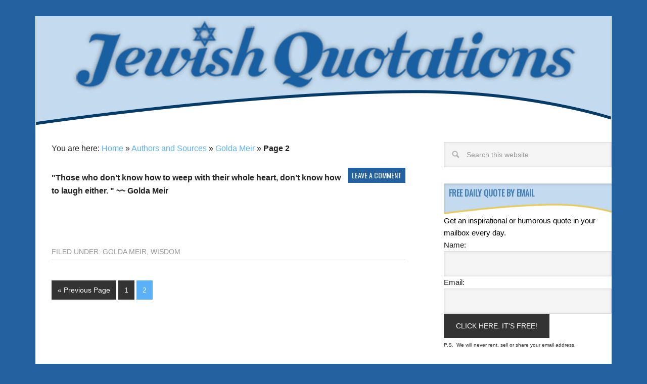

--- FILE ---
content_type: text/html; charset=UTF-8
request_url: https://www.jewishquotations.com/authors/golda-meir/page/2/
body_size: 35798
content:
<!DOCTYPE html>
<html lang="en-US">
<head >
<meta charset="UTF-8" />
<meta name="viewport" content="width=device-width, initial-scale=1" />
<meta name='robots' content='index, follow, max-image-preview:large, max-snippet:-1, max-video-preview:-1' />

<!-- Social Warfare v4.5.6 https://warfareplugins.com - BEGINNING OF OUTPUT -->
<style>
	@font-face {
		font-family: "sw-icon-font";
		src:url("https://www.jewishquotations.com/wp-content/plugins/social-warfare/assets/fonts/sw-icon-font.eot?ver=4.5.6");
		src:url("https://www.jewishquotations.com/wp-content/plugins/social-warfare/assets/fonts/sw-icon-font.eot?ver=4.5.6#iefix") format("embedded-opentype"),
		url("https://www.jewishquotations.com/wp-content/plugins/social-warfare/assets/fonts/sw-icon-font.woff?ver=4.5.6") format("woff"),
		url("https://www.jewishquotations.com/wp-content/plugins/social-warfare/assets/fonts/sw-icon-font.ttf?ver=4.5.6") format("truetype"),
		url("https://www.jewishquotations.com/wp-content/plugins/social-warfare/assets/fonts/sw-icon-font.svg?ver=4.5.6#1445203416") format("svg");
		font-weight: normal;
		font-style: normal;
		font-display:block;
	}
</style>
<!-- Social Warfare v4.5.6 https://warfareplugins.com - END OF OUTPUT -->


	<!-- This site is optimized with the Yoast SEO plugin v26.6 - https://yoast.com/wordpress/plugins/seo/ -->
	<title>Golda Meir Archives - Page 2 of 2 - Jewish Quotations</title>
<link data-rocket-preload as="style" href="https://fonts.googleapis.com/css?family=Oswald%3A400&#038;display=swap" rel="preload">
<link href="https://fonts.googleapis.com/css?family=Oswald%3A400&#038;display=swap" media="print" onload="this.media=&#039;all&#039;" rel="stylesheet">
<noscript data-wpr-hosted-gf-parameters=""><link rel="stylesheet" href="https://fonts.googleapis.com/css?family=Oswald%3A400&#038;display=swap"></noscript>
	<link rel="canonical" href="https://www.jewishquotations.com/authors/golda-meir/page/2/" />
	<link rel="prev" href="https://www.jewishquotations.com/authors/golda-meir/" />
	<meta property="og:locale" content="en_US" />
	<meta property="og:type" content="article" />
	<meta property="og:title" content="Golda Meir Archives - Page 2 of 2 - Jewish Quotations" />
	<meta property="og:url" content="https://www.jewishquotations.com/authors/golda-meir/" />
	<meta property="og:site_name" content="Jewish Quotations" />
	<meta property="og:image" content="https://www.jewishquotations.com/wp-content/uploads/2016/06/jewishquotationsFBlogo.png" />
	<meta property="og:image:width" content="534" />
	<meta property="og:image:height" content="226" />
	<meta property="og:image:type" content="image/png" />
	<meta name="twitter:card" content="summary_large_image" />
	<meta name="twitter:site" content="@jewishquotation" />
	<script type="application/ld+json" class="yoast-schema-graph">{"@context":"https://schema.org","@graph":[{"@type":"CollectionPage","@id":"https://www.jewishquotations.com/authors/golda-meir/","url":"https://www.jewishquotations.com/authors/golda-meir/page/2/","name":"Golda Meir Archives - Page 2 of 2 - Jewish Quotations","isPartOf":{"@id":"https://www.jewishquotations.com/#website"},"breadcrumb":{"@id":"https://www.jewishquotations.com/authors/golda-meir/page/2/#breadcrumb"},"inLanguage":"en-US"},{"@type":"BreadcrumbList","@id":"https://www.jewishquotations.com/authors/golda-meir/page/2/#breadcrumb","itemListElement":[{"@type":"ListItem","position":1,"name":"Home","item":"https://www.jewishquotations.com/"},{"@type":"ListItem","position":2,"name":"Authors and Sources","item":"https://www.jewishquotations.com/authors/"},{"@type":"ListItem","position":3,"name":"Golda Meir"}]},{"@type":"WebSite","@id":"https://www.jewishquotations.com/#website","url":"https://www.jewishquotations.com/","name":"Jewish Quotations","description":"Over 3,000 Jewish quotes, proverbs and sayings.","potentialAction":[{"@type":"SearchAction","target":{"@type":"EntryPoint","urlTemplate":"https://www.jewishquotations.com/?s={search_term_string}"},"query-input":{"@type":"PropertyValueSpecification","valueRequired":true,"valueName":"search_term_string"}}],"inLanguage":"en-US"}]}</script>
	<!-- / Yoast SEO plugin. -->


<link rel='dns-prefetch' href='//fonts.googleapis.com' />
<link href='https://fonts.gstatic.com' crossorigin rel='preconnect' />
<link rel="alternate" type="application/rss+xml" title="Jewish Quotations &raquo; Feed" href="https://www.jewishquotations.com/feed/" />
<link rel="alternate" type="application/rss+xml" title="Jewish Quotations &raquo; Comments Feed" href="https://www.jewishquotations.com/comments/feed/" />
<link rel="alternate" type="application/rss+xml" title="Jewish Quotations &raquo; Golda Meir Category Feed" href="https://www.jewishquotations.com/authors/golda-meir/feed/" />
<style id='wp-img-auto-sizes-contain-inline-css' type='text/css'>
img:is([sizes=auto i],[sizes^="auto," i]){contain-intrinsic-size:3000px 1500px}
/*# sourceURL=wp-img-auto-sizes-contain-inline-css */
</style>
<link data-minify="1" rel='stylesheet' id='social-warfare-block-css-css' href='https://www.jewishquotations.com/wp-content/cache/min/1/wp-content/plugins/social-warfare/assets/js/post-editor/dist/blocks.style.build.css?ver=1727032054' type='text/css' media='all' />
<link data-minify="1" rel='stylesheet' id='metro-pro-theme-css' href='https://www.jewishquotations.com/wp-content/cache/min/1/wp-content/themes/metro-pro/style.css?ver=1727032054' type='text/css' media='all' />
<style id='wp-emoji-styles-inline-css' type='text/css'>

	img.wp-smiley, img.emoji {
		display: inline !important;
		border: none !important;
		box-shadow: none !important;
		height: 1em !important;
		width: 1em !important;
		margin: 0 0.07em !important;
		vertical-align: -0.1em !important;
		background: none !important;
		padding: 0 !important;
	}
/*# sourceURL=wp-emoji-styles-inline-css */
</style>
<style id='classic-theme-styles-inline-css' type='text/css'>
/*! This file is auto-generated */
.wp-block-button__link{color:#fff;background-color:#32373c;border-radius:9999px;box-shadow:none;text-decoration:none;padding:calc(.667em + 2px) calc(1.333em + 2px);font-size:1.125em}.wp-block-file__button{background:#32373c;color:#fff;text-decoration:none}
/*# sourceURL=/wp-includes/css/classic-themes.min.css */
</style>
<link data-minify="1" rel='stylesheet' id='qtsndtps_stylesheet-css' href='https://www.jewishquotations.com/wp-content/cache/min/1/wp-content/plugins/quotes-and-tips/css/style.css?ver=1727032054' type='text/css' media='all' />
<link rel='stylesheet' id='social_warfare-css' href='https://www.jewishquotations.com/wp-content/plugins/social-warfare/assets/css/style.min.css?ver=4.5.6' type='text/css' media='all' />

<script type="text/javascript" src="https://www.jewishquotations.com/wp-includes/js/jquery/jquery.min.js?ver=3.7.1" id="jquery-core-js"></script>
<script type="text/javascript" src="https://www.jewishquotations.com/wp-includes/js/jquery/jquery-migrate.min.js?ver=3.4.1" id="jquery-migrate-js"></script>
<link rel="https://api.w.org/" href="https://www.jewishquotations.com/wp-json/" /><link rel="alternate" title="JSON" type="application/json" href="https://www.jewishquotations.com/wp-json/wp/v2/categories/8728" /><link rel="EditURI" type="application/rsd+xml" title="RSD" href="https://www.jewishquotations.com/xmlrpc.php?rsd" />
<meta name="generator" content="WordPress 6.9" />

		<style type="text/css">
			/* Style for tips|quote block */
							.quotes_box_and_tips:before {
					content: '';
					display: flex;
					position: absolute;
					top:0;
					left: 0;
					bottom:0;
					right:0;
					width: 100%;
					height: 100%;
					visibility: visible;
					color: #FFFFFF !important;
											background-color: #2484C6 !important;
										z-index: 0;
					border-radius: 1px;
				}
				.quotes_box_and_tips .signature {
					float: left;
				}
				.quotes_box_and_tips:after {
					content: '';
					display: flex;
					position: absolute;
					top:0;
					left: 0;
					bottom:0;
					right:0;
					width: 100%;
					height: 100%;
					visibility: visible;
											background-image: url(https://www.jewishquotations.com/wp-content/plugins/quotes-and-tips/images/quotes_box_and_tips_bg.png);
										background-repeat: no-repeat;
					opacity: 1;
					background-position: left bottom;
					z-index: 1;
					border-radius: 1px;
				}
				.quotes_box_and_tips {
					position: relative;
					background-color: transparent;
										font-size: 14px;
					box-shadow: 0px 0px 0px #FFFFFF;
					border-radius: 1px;
				}
				.quotes_box_and_tips > div {
					position: relative;
					z-index: 2;
					color: #FFFFFF !important;
				}
										.change_quote_button {
				color: #FFFFFF;
				background-color: #2484C6;
				border: 2px inset #FFFFFF;
				border-radius: 0.5px;
				font-size: 14px;
			}

			.quotes_box_and_tips h3,
			.quotes_box_and_tips .signature,
			.quotes_box_and_tips .signature span,
			.quotes_box_and_tips .signature span i,
			.change_quote_button {
				color: #FFFFFF !important;
			}
			.quotes_box_and_tips h3 {
				font-size: 22px !important;
			}
		</style>
		<style>.swp_social_panelSide.swp_side_center {
    background-color: white;
    padding: 4px;
}</style>

<script async src="http://pagead2.googlesyndication.com/pagead/js/adsbygoogle.js"></script>
<script>
(adsbygoogle = window.adsbygoogle || []).push({
google_ad_client: "ca-pub-5706659305748000",
enable_page_level_ads: true,
tag_partner: "genesis"
});
</script><link rel="icon" href="https://www.jewishquotations.com/wp-content/uploads/2016/06/favicon.jpg" sizes="32x32" />
<link rel="icon" href="https://www.jewishquotations.com/wp-content/uploads/2016/06/favicon.jpg" sizes="192x192" />
<link rel="apple-touch-icon" href="https://www.jewishquotations.com/wp-content/uploads/2016/06/favicon.jpg" />
<meta name="msapplication-TileImage" content="https://www.jewishquotations.com/wp-content/uploads/2016/06/favicon.jpg" />
<style id='global-styles-inline-css' type='text/css'>
:root{--wp--preset--aspect-ratio--square: 1;--wp--preset--aspect-ratio--4-3: 4/3;--wp--preset--aspect-ratio--3-4: 3/4;--wp--preset--aspect-ratio--3-2: 3/2;--wp--preset--aspect-ratio--2-3: 2/3;--wp--preset--aspect-ratio--16-9: 16/9;--wp--preset--aspect-ratio--9-16: 9/16;--wp--preset--color--black: #000000;--wp--preset--color--cyan-bluish-gray: #abb8c3;--wp--preset--color--white: #ffffff;--wp--preset--color--pale-pink: #f78da7;--wp--preset--color--vivid-red: #cf2e2e;--wp--preset--color--luminous-vivid-orange: #ff6900;--wp--preset--color--luminous-vivid-amber: #fcb900;--wp--preset--color--light-green-cyan: #7bdcb5;--wp--preset--color--vivid-green-cyan: #00d084;--wp--preset--color--pale-cyan-blue: #8ed1fc;--wp--preset--color--vivid-cyan-blue: #0693e3;--wp--preset--color--vivid-purple: #9b51e0;--wp--preset--gradient--vivid-cyan-blue-to-vivid-purple: linear-gradient(135deg,rgb(6,147,227) 0%,rgb(155,81,224) 100%);--wp--preset--gradient--light-green-cyan-to-vivid-green-cyan: linear-gradient(135deg,rgb(122,220,180) 0%,rgb(0,208,130) 100%);--wp--preset--gradient--luminous-vivid-amber-to-luminous-vivid-orange: linear-gradient(135deg,rgb(252,185,0) 0%,rgb(255,105,0) 100%);--wp--preset--gradient--luminous-vivid-orange-to-vivid-red: linear-gradient(135deg,rgb(255,105,0) 0%,rgb(207,46,46) 100%);--wp--preset--gradient--very-light-gray-to-cyan-bluish-gray: linear-gradient(135deg,rgb(238,238,238) 0%,rgb(169,184,195) 100%);--wp--preset--gradient--cool-to-warm-spectrum: linear-gradient(135deg,rgb(74,234,220) 0%,rgb(151,120,209) 20%,rgb(207,42,186) 40%,rgb(238,44,130) 60%,rgb(251,105,98) 80%,rgb(254,248,76) 100%);--wp--preset--gradient--blush-light-purple: linear-gradient(135deg,rgb(255,206,236) 0%,rgb(152,150,240) 100%);--wp--preset--gradient--blush-bordeaux: linear-gradient(135deg,rgb(254,205,165) 0%,rgb(254,45,45) 50%,rgb(107,0,62) 100%);--wp--preset--gradient--luminous-dusk: linear-gradient(135deg,rgb(255,203,112) 0%,rgb(199,81,192) 50%,rgb(65,88,208) 100%);--wp--preset--gradient--pale-ocean: linear-gradient(135deg,rgb(255,245,203) 0%,rgb(182,227,212) 50%,rgb(51,167,181) 100%);--wp--preset--gradient--electric-grass: linear-gradient(135deg,rgb(202,248,128) 0%,rgb(113,206,126) 100%);--wp--preset--gradient--midnight: linear-gradient(135deg,rgb(2,3,129) 0%,rgb(40,116,252) 100%);--wp--preset--font-size--small: 13px;--wp--preset--font-size--medium: 20px;--wp--preset--font-size--large: 36px;--wp--preset--font-size--x-large: 42px;--wp--preset--spacing--20: 0.44rem;--wp--preset--spacing--30: 0.67rem;--wp--preset--spacing--40: 1rem;--wp--preset--spacing--50: 1.5rem;--wp--preset--spacing--60: 2.25rem;--wp--preset--spacing--70: 3.38rem;--wp--preset--spacing--80: 5.06rem;--wp--preset--shadow--natural: 6px 6px 9px rgba(0, 0, 0, 0.2);--wp--preset--shadow--deep: 12px 12px 50px rgba(0, 0, 0, 0.4);--wp--preset--shadow--sharp: 6px 6px 0px rgba(0, 0, 0, 0.2);--wp--preset--shadow--outlined: 6px 6px 0px -3px rgb(255, 255, 255), 6px 6px rgb(0, 0, 0);--wp--preset--shadow--crisp: 6px 6px 0px rgb(0, 0, 0);}:where(.is-layout-flex){gap: 0.5em;}:where(.is-layout-grid){gap: 0.5em;}body .is-layout-flex{display: flex;}.is-layout-flex{flex-wrap: wrap;align-items: center;}.is-layout-flex > :is(*, div){margin: 0;}body .is-layout-grid{display: grid;}.is-layout-grid > :is(*, div){margin: 0;}:where(.wp-block-columns.is-layout-flex){gap: 2em;}:where(.wp-block-columns.is-layout-grid){gap: 2em;}:where(.wp-block-post-template.is-layout-flex){gap: 1.25em;}:where(.wp-block-post-template.is-layout-grid){gap: 1.25em;}.has-black-color{color: var(--wp--preset--color--black) !important;}.has-cyan-bluish-gray-color{color: var(--wp--preset--color--cyan-bluish-gray) !important;}.has-white-color{color: var(--wp--preset--color--white) !important;}.has-pale-pink-color{color: var(--wp--preset--color--pale-pink) !important;}.has-vivid-red-color{color: var(--wp--preset--color--vivid-red) !important;}.has-luminous-vivid-orange-color{color: var(--wp--preset--color--luminous-vivid-orange) !important;}.has-luminous-vivid-amber-color{color: var(--wp--preset--color--luminous-vivid-amber) !important;}.has-light-green-cyan-color{color: var(--wp--preset--color--light-green-cyan) !important;}.has-vivid-green-cyan-color{color: var(--wp--preset--color--vivid-green-cyan) !important;}.has-pale-cyan-blue-color{color: var(--wp--preset--color--pale-cyan-blue) !important;}.has-vivid-cyan-blue-color{color: var(--wp--preset--color--vivid-cyan-blue) !important;}.has-vivid-purple-color{color: var(--wp--preset--color--vivid-purple) !important;}.has-black-background-color{background-color: var(--wp--preset--color--black) !important;}.has-cyan-bluish-gray-background-color{background-color: var(--wp--preset--color--cyan-bluish-gray) !important;}.has-white-background-color{background-color: var(--wp--preset--color--white) !important;}.has-pale-pink-background-color{background-color: var(--wp--preset--color--pale-pink) !important;}.has-vivid-red-background-color{background-color: var(--wp--preset--color--vivid-red) !important;}.has-luminous-vivid-orange-background-color{background-color: var(--wp--preset--color--luminous-vivid-orange) !important;}.has-luminous-vivid-amber-background-color{background-color: var(--wp--preset--color--luminous-vivid-amber) !important;}.has-light-green-cyan-background-color{background-color: var(--wp--preset--color--light-green-cyan) !important;}.has-vivid-green-cyan-background-color{background-color: var(--wp--preset--color--vivid-green-cyan) !important;}.has-pale-cyan-blue-background-color{background-color: var(--wp--preset--color--pale-cyan-blue) !important;}.has-vivid-cyan-blue-background-color{background-color: var(--wp--preset--color--vivid-cyan-blue) !important;}.has-vivid-purple-background-color{background-color: var(--wp--preset--color--vivid-purple) !important;}.has-black-border-color{border-color: var(--wp--preset--color--black) !important;}.has-cyan-bluish-gray-border-color{border-color: var(--wp--preset--color--cyan-bluish-gray) !important;}.has-white-border-color{border-color: var(--wp--preset--color--white) !important;}.has-pale-pink-border-color{border-color: var(--wp--preset--color--pale-pink) !important;}.has-vivid-red-border-color{border-color: var(--wp--preset--color--vivid-red) !important;}.has-luminous-vivid-orange-border-color{border-color: var(--wp--preset--color--luminous-vivid-orange) !important;}.has-luminous-vivid-amber-border-color{border-color: var(--wp--preset--color--luminous-vivid-amber) !important;}.has-light-green-cyan-border-color{border-color: var(--wp--preset--color--light-green-cyan) !important;}.has-vivid-green-cyan-border-color{border-color: var(--wp--preset--color--vivid-green-cyan) !important;}.has-pale-cyan-blue-border-color{border-color: var(--wp--preset--color--pale-cyan-blue) !important;}.has-vivid-cyan-blue-border-color{border-color: var(--wp--preset--color--vivid-cyan-blue) !important;}.has-vivid-purple-border-color{border-color: var(--wp--preset--color--vivid-purple) !important;}.has-vivid-cyan-blue-to-vivid-purple-gradient-background{background: var(--wp--preset--gradient--vivid-cyan-blue-to-vivid-purple) !important;}.has-light-green-cyan-to-vivid-green-cyan-gradient-background{background: var(--wp--preset--gradient--light-green-cyan-to-vivid-green-cyan) !important;}.has-luminous-vivid-amber-to-luminous-vivid-orange-gradient-background{background: var(--wp--preset--gradient--luminous-vivid-amber-to-luminous-vivid-orange) !important;}.has-luminous-vivid-orange-to-vivid-red-gradient-background{background: var(--wp--preset--gradient--luminous-vivid-orange-to-vivid-red) !important;}.has-very-light-gray-to-cyan-bluish-gray-gradient-background{background: var(--wp--preset--gradient--very-light-gray-to-cyan-bluish-gray) !important;}.has-cool-to-warm-spectrum-gradient-background{background: var(--wp--preset--gradient--cool-to-warm-spectrum) !important;}.has-blush-light-purple-gradient-background{background: var(--wp--preset--gradient--blush-light-purple) !important;}.has-blush-bordeaux-gradient-background{background: var(--wp--preset--gradient--blush-bordeaux) !important;}.has-luminous-dusk-gradient-background{background: var(--wp--preset--gradient--luminous-dusk) !important;}.has-pale-ocean-gradient-background{background: var(--wp--preset--gradient--pale-ocean) !important;}.has-electric-grass-gradient-background{background: var(--wp--preset--gradient--electric-grass) !important;}.has-midnight-gradient-background{background: var(--wp--preset--gradient--midnight) !important;}.has-small-font-size{font-size: var(--wp--preset--font-size--small) !important;}.has-medium-font-size{font-size: var(--wp--preset--font-size--medium) !important;}.has-large-font-size{font-size: var(--wp--preset--font-size--large) !important;}.has-x-large-font-size{font-size: var(--wp--preset--font-size--x-large) !important;}
/*# sourceURL=global-styles-inline-css */
</style>
<meta name="generator" content="WP Rocket 3.20.2" data-wpr-features="wpr_minify_js wpr_minify_css wpr_desktop" /></head>
<body class="archive paged category category-golda-meir category-8728 paged-2 category-paged-2 wp-theme-genesis wp-child-theme-metro-pro custom-header header-full-width content-sidebar genesis-breadcrumbs-visible genesis-footer-widgets-hidden metro-pro-blue"><div data-rocket-location-hash="0618d851ce5ae792f527e16bbc8f30f9" class="site-container"><header data-rocket-location-hash="53cc1e79b2ed34c24395bdfd383e56ba" class="site-header"><div data-rocket-location-hash="53ba7d88c4009f539a4f0b32d3e151af" class="wrap"><div class="title-area"><p class="site-title"><a href="https://www.jewishquotations.com/"><img src="/wp-content/uploads/2016/06/jq-logo-1140x217.png" width="1140" height="217" alt="Jewish Quotations Homepage" title="Jewish Quotations Homepage" /><span class="title-text">Jewish Quotations</span></a></p><p class="site-description">Over 3,000 Jewish quotes, proverbs and sayings.</p></div></div></header><div data-rocket-location-hash="75a6a47cfbc30d1dbe50aa488753efe2" class="site-inner"><div data-rocket-location-hash="5ed5dfd816c80b8b4bc68e22888797bb" class="content-sidebar-wrap"><main class="content"><div class="breadcrumb">	You are here:
<span><span><a href="https://www.jewishquotations.com/">Home</a></span> » <span><a href="https://www.jewishquotations.com/authors/">Authors and Sources</a></span> » <span><a href="https://www.jewishquotations.com/authors/golda-meir/">Golda Meir</a></span> » <span class="breadcrumb_last" aria-current="page"><strong>Page 2</strong></span></span></div><article class="post-37337 post type-post status-publish format-standard category-golda-meir category-wisdom entry" aria-label="Those who don&#8221;t know how"><p class="entry-meta"><span class="entry-comments-link"><a href="https://www.jewishquotations.com/37337/those-who-dont-know-how/#respond">Leave a Comment</a></span> </p><div class="entry-content"><p>&quot;Those who don&#8217;t know how to weep with their whole heart, don&#8217;t know how to laugh either. &quot; ~~ Golda Meir</p>
<div class="swp_social_panel swp_horizontal_panel swp_flat_fresh  swp_default_full_color swp_individual_full_color swp_other_full_color scale-100  scale-" data-min-width="1100" data-float-color="#ffffff" data-float="none" data-float-mobile="none" data-transition="slide" data-post-id="37337" ></div>
</div><footer class="entry-footer"><p class="entry-meta"><span class="entry-categories">Filed Under: <a href="https://www.jewishquotations.com/authors/golda-meir/" rel="category tag">Golda Meir</a>, <a href="https://www.jewishquotations.com/wisdom/" rel="category tag">Wisdom</a></span> </p></footer></article><div class="archive-pagination pagination"><ul><li class="pagination-previous"><a href="https://www.jewishquotations.com/authors/golda-meir/" >&#x000AB; Previous Page</a></li>
<li><a href="https://www.jewishquotations.com/authors/golda-meir/">1</a></li>
<li class="active" ><a href="https://www.jewishquotations.com/authors/golda-meir/page/2/" aria-current="page">2</a></li>
</ul></div>
</main><aside class="sidebar sidebar-primary widget-area" role="complementary" aria-label="Primary Sidebar"><section id="search-3" class="widget widget_search"><div class="widget-wrap"><form class="search-form" method="get" action="https://www.jewishquotations.com/" role="search"><input class="search-form-input" type="search" name="s" id="searchform-1" placeholder="Search this website"><input class="search-form-submit" type="submit" value="Search"><meta content="https://www.jewishquotations.com/?s={s}"></form></div></section>
<section id="text-8" class="widget widget_text"><div class="widget-wrap"><h4 class="widget-title widgettitle">Free Daily Quote by Email</h4>
			<div class="textwidget"><!-- AWeber Web Form Generator 3.0 -->

<form method="post" class="af-form-wrapper" action="https://www.aweber.com/scripts/addlead.pl"  >
<div style="display: none;">
<input type="hidden" name="meta_web_form_id" value="2032099904" />
<input type="hidden" name="meta_split_id" value="" />
<input type="hidden" name="listname" value="jewishquotation" />
<input type="hidden" name="redirect" value="https://www.aweber.com/thankyou-coi.htm?m=video" id="redirect_049e72f78de954bbac00c931630ae1e8" />
<input type="hidden" name="meta_redirect_onlist" value="https://www.jewishquotations.com/success/" />
<input type="hidden" name="meta_adtracking" value="Inline" />
<input type="hidden" name="meta_message" value="1" />
<input type="hidden" name="meta_required" value="name,email" />

<input type="hidden" name="meta_tooltip" value="" />
</div>
<div id="af-form-2032099904" class="af-form"><div id="af-header-2032099904" class="af-header"><div class="bodyText"><p><span style="color: #000000;">Get an inspirational or humorous quote in your mailbox every day.</span></p></div></div>
<div id="af-body-2032099904"  class="af-body af-standards">
<div class="af-element">
<label class="previewLabel" for="awf_field-30610927">Name: </label>
<div class="af-textWrap">
<input id="awf_field-30610927" type="text" name="name" class="text" value=""  tabindex="500" />
</div>
<div class="af-clear"></div></div>
<div class="af-element">
<label class="previewLabel" for="awf_field-30610928">Email: </label>
<div class="af-textWrap"><input class="text" id="awf_field-30610928" type="text" name="email" value="" tabindex="501"  />
</div><div class="af-clear"></div>
</div>
<div class="af-element buttonContainer">
<input name="submit" class="submit" type="submit" value="Click Here. It's Free!" tabindex="502" />
<div class="af-clear"></div>
</div>
</div>
<div id="af-footer-2032099904" class="af-footer"><div class="bodyText"><p><span style="font-size: 10px;">P.S. &nbsp;We will never rent, sell or share your email address.</span></p></div></div>
</div>
<div style="display: none;"><img src="https://forms.aweber.com/form/displays.htm?id=TAzMTAycnJwMLA==" alt="" /></div>
</form>


<!-- /AWeber Web Form Generator 3.0 --></div>
		</div></section>
<section id="text-7" class="widget widget_text"><div class="widget-wrap"><h4 class="widget-title widgettitle">Connect with Us</h4>
			<div class="textwidget"><span style="padding-left:25px;"><a href="https://www.facebook.com/jewishquotations/"><img src="https://www.jewishquotations.com/wp-content/uploads/2012/01/facebook.png" width="50" height="50" alt="Facebook" border="0"></a>

<a href="https://twitter.com/jewishquotation"><img src="https://www.jewishquotations.com/wp-content/uploads/2012/01/twitter.png" width="50" height="50" alt="Twitter" border="0"></a>

<a href="/subscribe/"><img src="https://www.jewishquotations.com/wp-content/uploads/2012/01/email.png" width="50" height="50" alt="Email" border="0"></a>

<a href="/feed/"><img src="https://www.jewishquotations.com/wp-content/uploads/2012/01/rss.png" width="50" height="50" alt="RSS" border="0"></a>

<a href="https://www.barbarafeldman.com"><img src="https://www.jewishquotations.com/wp-content/uploads/2012/02/wordpress.png" width="50" height="50" alt="Blog" border="0"></a></span>
</div>
		</div></section>
<section id="text-11" class="widget widget_text"><div class="widget-wrap"><h4 class="widget-title widgettitle">Quotations</h4>
			<div class="textwidget"><div class="one-half first">
<ul>
 <li>	<a href="https://www.jewishquotations.com/animals/">Animals</a></li>  <li>
	<a href="https://www.jewishquotations.com/anti-semitism/">Anti-Semitism</a></li>  <li>
	<a href="https://www.jewishquotations.com/authors/">Authors and Sources</a></li>  <li>
	<a href="https://www.jewishquotations.com/books/">Books</a></li>  <li>
	<a href="https://www.jewishquotations.com/business-and-money/">Business and Money</a></li>  <li>
	<a href="https://www.jewishquotations.com/children/">Children</a></li>  <li>
	<a href="https://www.jewishquotations.com/death/">Death</a></li>  <li>
	<a href="https://www.jewishquotations.com/dreams/">Dreams</a></li>  <li>
	<a href="https://www.jewishquotations.com/education/">Education</a></li>  <li>
	<a href="https://www.jewishquotations.com/faith/">Faith</a></li>  <li>
	<a href="https://www.jewishquotations.com/food-and-drink/">Food and Drink</a></li>  <li>
	<a href="https://www.jewishquotations.com/friendship/">Friendship</a></li>  <li>
	<a href="https://www.jewishquotations.com/golden-years/">Golden Years</a></li>  <li>
	<a href="https://www.jewishquotations.com/government/">Government</a></li>  <li>
	<a href="https://www.jewishquotations.com/health-and-medicine/">Health and Medicine</a></li>  <li>
	<a href="https://www.jewishquotations.com/history/">History</a></li>  <li>
	<a href="https://www.jewishquotations.com/holidays/">Holidays</a></li>  <li>
	<a href="https://www.jewishquotations.com/holocaust/">Holocaust</a></li>  <li>
	<a href="https://www.jewishquotations.com/home-and-family/">Home and Family</a></li>  <li>
	<a href="https://www.jewishquotations.com/hospitality/">Hospitality</a></li>  <li>
	<a href="https://www.jewishquotations.com/humor/">Humor</a></li>  <li>
	<a href="https://www.jewishquotations.com/israel/">Israel</a></li>  <li>
	<a href="https://www.jewishquotations.com/jerusalem/">Jerusalem</a></li>  <li>
	<a href="https://www.jewishquotations.com/justice-and-law/">Justice and Law</a></li> </ul>
</div><div class="one-half">
<ul>
 <li>
	<a href="https://www.jewishquotations.com/knowledge/">Knowledge</a></li>  <li>
	<a href="https://www.jewishquotations.com/lashon-harah-gossip/">Lashon Harah/Gossip</a></li>  <li>
	<a href="https://www.jewishquotations.com/leadership/">Leadership</a></li>  <li>
	<a href="https://www.jewishquotations.com/life/">Life</a></li>  <li>
	<a href="https://www.jewishquotations.com/love/">Love</a></li>  <li>
	<a href="https://www.jewishquotations.com/manners/">Manners</a></li>  <li>
	<a href="https://www.jewishquotations.com/marriage/">Marriage</a></li>  <li>
	<a href="https://www.jewishquotations.com/miracles/">Miracles</a></li>  <li>
	<a href="https://www.jewishquotations.com/music/">Music</a></li>  <li>
	<a href="https://www.jewishquotations.com/parents/">Parents</a></li>  <li>
	<a href="https://www.jewishquotations.com/peace/">Peace</a></li>  <li>
	<a href="https://www.jewishquotations.com/prayer/">Prayer</a></li>  <li>
	<a href="https://www.jewishquotations.com/reputation/">Reputation</a></li>  <li>
	<a href="https://www.jewishquotations.com/science/">Science</a></li>  <li>
	<a href="https://www.jewishquotations.com/shabbat/">Shabbat</a></li>  <li>
	<a href="https://www.jewishquotations.com/sin-and-repentance/">Sin and Repentance</a></li>  <li>
	<a href="https://www.jewishquotations.com/television/">Television</a></li>  <li>
	<a href="https://www.jewishquotations.com/torah-bible-tanach/">Torah/Bible/Tanach</a></li>  <li>
	<a href="https://www.jewishquotations.com/truth/">Truth</a></li>  <li>
	<a href="https://www.jewishquotations.com/tzedakah-charity/">Tzedakah/Charity</a></li>  <li>
	<a href="https://www.jewishquotations.com/war/">War</a></li>  <li>
	<a href="https://www.jewishquotations.com/wisdom/">Wisdom</a></li>  <li>
	<a href="https://www.jewishquotations.com/women/">Women</a></li> </ul></div></div>
		</div></section>
<section id="text-9" class="widget widget_text"><div class="widget-wrap"><h4 class="widget-title widgettitle">Related Books</h4>
			<div class="textwidget"><ul><li>
<a href="//www.jewishquotations.com/quotation-books/">Quotation Books</a></li>
<li><a href="//www.jewishquotations.com/the-tanakh/">Jewish Bibles</a></li>
</div>
		</div></section>
<section id="text-5" class="widget widget_text"><div class="widget-wrap"><h4 class="widget-title widgettitle">A Few More Sites</h4>
			<div class="textwidget"><ul><li><a href="http://www.passover-fun.com"  rel="nofollow">Passover Fun</a></li>
<li><a href="http://www.hanukkahfun.com"  rel="nofollow">Hanukkah Fun</a></li>
<li><a href="http://www.roshhashanahfun.com"  rel="nofollow">Rosh Hashanah Fun</a></li>
<li><a href="https://www.lightafire.com" rel="nofollow">Light a Fire Education Quotes</a></li>
</ul></div>
		</div></section>
<section id="text-12" class="widget widget_text"><div class="widget-wrap">			<div class="textwidget"><iframe src="//www.facebook.com/plugins/likebox.php?href=https%3A%2F%2Fwww.facebook.com%2Fpages%2FJewishQuotations%2F196589390437513&amp;width=300&amp;height=250&amp;colorscheme=light&amp;show_faces=true&amp;border_color&amp;stream=false&amp;header=false&amp;appId=121214837970539" scrolling="no" frameborder="0" style="border:none; overflow:hidden; width:100%; height:250px;" allowTransparency="true"></iframe></div>
		</div></section>
</aside></div></div></div><footer class="site-footer"><div class="wrap"><p></p></div></footer><script type="speculationrules">
{"prefetch":[{"source":"document","where":{"and":[{"href_matches":"/*"},{"not":{"href_matches":["/wp-*.php","/wp-admin/*","/wp-content/uploads/*","/wp-content/*","/wp-content/plugins/*","/wp-content/themes/metro-pro/*","/wp-content/themes/genesis/*","/*\\?(.+)"]}},{"not":{"selector_matches":"a[rel~=\"nofollow\"]"}},{"not":{"selector_matches":".no-prefetch, .no-prefetch a"}}]},"eagerness":"conservative"}]}
</script>
<script type="text/javascript">var jclCurrentCat="8728,3";</script><script type="text/javascript">
  var _gaq = _gaq || [];
  _gaq.push(
  ['_setAccount', 'UA-19071530-18'],
  ['_trackPageview'],
  ['b._setAccount', 'UA-19071530-24'],
  ['b._trackPageview']
);
  (function() {
    var ga = document.createElement('script'); ga.type = 'text/javascript'; ga.async = true;
    ga.src = ('https:' == document.location.protocol ? 'https://ssl' : 'http://www') + '.google-analytics.com/ga.js';
    var s = document.getElementsByTagName('script')[0]; s.parentNode.insertBefore(ga, s);
  })();
</script>


<script data-minify="1" type="text/javascript" src="https://www.jewishquotations.com/wp-content/cache/min/1/wp-content/themes/metro-pro/js/copypaste.js?ver=1727032054"></script>
<script type="text/javascript">
    <!--
    (function() {
        var IE = /*@cc_on!@*/false;
        if (!IE) { return; }
        if (document.compatMode && document.compatMode == 'BackCompat') {
            if (document.getElementById("af-form-2032099904")) {
                document.getElementById("af-form-2032099904").className = 'af-form af-quirksMode';
            }
            if (document.getElementById("af-body-2032099904")) {
                document.getElementById("af-body-2032099904").className = "af-body inline af-quirksMode";
            }
            if (document.getElementById("af-header-2032099904")) {
                document.getElementById("af-header-2032099904").className = "af-header af-quirksMode";
            }
            if (document.getElementById("af-footer-2032099904")) {
                document.getElementById("af-footer-2032099904").className = "af-footer af-quirksMode";
            }
        }
    })();
    -->
</script>
<script data-minify="1" type="text/javascript" src="https://www.jewishquotations.com/wp-content/cache/min/1/wp-content/plugins/quotes-and-tips/js/script.js?ver=1727032054" id="qtsndtps-script-handle-js"></script>
<script type="text/javascript" id="social_warfare_script-js-extra">
/* <![CDATA[ */
var socialWarfare = {"addons":[],"post_id":"37337","variables":{"emphasizeIcons":false,"powered_by_toggle":false,"affiliate_link":"https://warfareplugins.com"},"floatBeforeContent":""};
//# sourceURL=social_warfare_script-js-extra
/* ]]> */
</script>
<script type="text/javascript" src="https://www.jewishquotations.com/wp-content/plugins/social-warfare/assets/js/script.min.js?ver=4.5.6" id="social_warfare_script-js"></script>
<script type="text/javascript"> var swp_nonce = "940c0aea89";var swpFloatBeforeContent = false; var swp_ajax_url = "https://www.jewishquotations.com/wp-admin/admin-ajax.php";var swpClickTracking = false;</script><script>var rocket_beacon_data = {"ajax_url":"https:\/\/www.jewishquotations.com\/wp-admin\/admin-ajax.php","nonce":"b0b53c9389","url":"https:\/\/www.jewishquotations.com\/authors\/golda-meir\/page\/2","is_mobile":false,"width_threshold":1600,"height_threshold":700,"delay":500,"debug":null,"status":{"atf":true,"lrc":true,"preconnect_external_domain":true},"elements":"img, video, picture, p, main, div, li, svg, section, header, span","lrc_threshold":1800,"preconnect_external_domain_elements":["link","script","iframe"],"preconnect_external_domain_exclusions":["static.cloudflareinsights.com","rel=\"profile\"","rel=\"preconnect\"","rel=\"dns-prefetch\"","rel=\"icon\""]}</script><script data-name="wpr-wpr-beacon" src='https://www.jewishquotations.com/wp-content/plugins/wp-rocket/assets/js/wpr-beacon.min.js' async></script></body></html>

<!-- This website is like a Rocket, isn't it? Performance optimized by WP Rocket. Learn more: https://wp-rocket.me -->

--- FILE ---
content_type: application/javascript; charset=utf-8
request_url: https://www.jewishquotations.com/wp-content/cache/min/1/wp-content/themes/metro-pro/js/copypaste.js?ver=1727032054
body_size: 1152
content:
function CopyPaste(){var text='';var is_onmouseup=!1;var is_ctrl=!1;this.Init=Init;this.ChangeTextInSelection=ChangeTextInSelection;this.EventHandler=EventHandler;function Init(init_text){text=init_text;if(window.addEventListener){if(window.navigator.userAgent.match('Firefox')){switch(window.navigator.userAgent.match(/Firefox\/\d/).toString()){case'Firefox/1':case'Firefox/2':document.addEventListener('mouseup',this.EventHandler,!1);is_onmouseup=!0;document.addEventListener('keyup',function(e){if(e.which==17)is_ctrl=!1},!1);document.addEventListener('keydown',function(e){if(e.which==17)is_ctrl=!0;if(e.which==67&&is_ctrl==!0)EventHandler()},!1);break;default:document.getElementsByTagName('body')[0].addEventListener('copy',this.EventHandler,!1)}}else{document.getElementsByTagName('body')[0].addEventListener('copy',this.EventHandler,!1)}}else{document.getElementsByTagName('body')[0].attachEvent('oncopy',this.EventHandler)}};function ChangeTextInSelection(text){var body_element=document.getElementsByTagName('body')[0];var new_selection_block=document.createElement('div');new_selection_block.style.overflow='hidden';new_selection_block.style.color='#000000';new_selection_block.style.backgroundColor='transparent';new_selection_block.style.textAlign='left';new_selection_block.style.textDecoration='none';new_selection_block.style.border='none';new_selection_block.id='new_selection_block'+Math.random().toString();if(typeof window.getSelection!='undefined'){var current_selection=window.getSelection();if(current_selection.toString()){if(typeof current_selection.setBaseAndExtent!='undefined'){var current_range=current_selection.getRangeAt(0);new_selection_block.style.width=0.1;new_selection_block.style.height=0.1;new_selection_block.appendChild(current_range.cloneContents());var new_text_block=document.createElement('div');new_text_block.innerHTML=text;new_selection_block.appendChild(new_text_block);body_element.appendChild(new_selection_block);current_selection.selectAllChildren(new_selection_block);window.setTimeout(function(){new_selection_block.parentNode.removeChild(new_selection_block);window.getSelection().setBaseAndExtent(current_range.startContainer,current_range.startOffset,current_range.endContainer,current_range.endOffset)},0)}else{var current_text_lower=text.replace(/<.*?>/gi,'');if(current_selection.toString().indexOf(current_text_lower)==-1){var new_text_block=document.createElement('div');new_text_block.style.position='fixed';body_element.appendChild(new_text_block);new_selection_block.innerHTML=text;new_text_block.appendChild(new_selection_block);var new_range=document.createRange();new_range.selectNode(new_text_block);current_selection.addRange(new_range);window.setTimeout(function(){new_text_block.parentNode.removeChild(new_text_block)},(is_onmouseup)?3000:0)}}}}else{var range=document.selection.createRange();new_selection_block.style.width=0;new_selection_block.style.height=0;var current_range_text_lower=range.text.toString().toLowerCase();var current_text_lower=text.toLowerCase().replace(/<.*?>/gi,'');if(current_range_text_lower.indexOf(current_text_lower)==-1){new_selection_block.innerHTML=range.htmlText+text}else{new_selection_block.innerHTML=range.htmlText}
body_element.appendChild(new_selection_block);var new_text_range=body_element.createTextRange();new_text_range.moveToElementText(new_selection_block);new_text_range.select();window.setTimeout(function(){new_selection_block.parentNode.removeChild(new_selection_block);if(range.text!=''){range.select()}},0)}};function EventHandler(e){ChangeTextInSelection(text)}}
if(window.attachEvent){window.attachEvent('onload',init)}else if(window.addEventListener){window.addEventListener('load',init,!1)}else{window.onload=init}
function init(){var copy_paste=new CopyPaste();var share_url=document.location.href;share_url;copy_paste.Init('<br>Read more at: <a href="'+share_url+'" target="_blank_">'+share_url+'</a>',!0)}